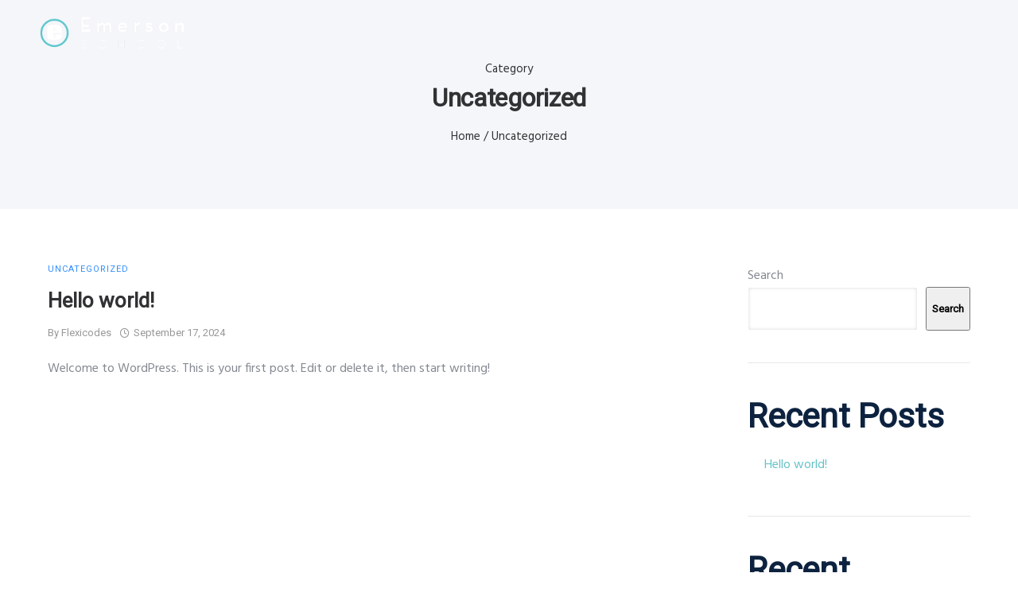

--- FILE ---
content_type: text/html; charset=UTF-8
request_url: https://emerson.school/category/uncategorized/
body_size: 13757
content:
<!doctype html>
<html class="no-js" lang="en-US">
<head>
	<meta charset="utf-8">
	<meta http-equiv="X-UA-Compatible" content="IE=edge,chrome=1" >
	<meta name="viewport" content="user-scalable=no, width=device-width, initial-scale=1, maximum-scale=1" />
    <meta name="apple-mobile-web-app-capable" content="yes" />
	<title>Uncategorized &#8211; Emerson School</title>
<meta name='robots' content='max-image-preview:large' />
<link rel='dns-prefetch' href='//fonts.googleapis.com' />
<link rel="alternate" type="application/rss+xml" title="Emerson School &raquo; Feed" href="https://emerson.school/feed/" />
<link rel="alternate" type="application/rss+xml" title="Emerson School &raquo; Comments Feed" href="https://emerson.school/comments/feed/" />
<link rel="alternate" type="application/rss+xml" title="Emerson School &raquo; Uncategorized Category Feed" href="https://emerson.school/category/uncategorized/feed/" />
<style id='wp-img-auto-sizes-contain-inline-css' type='text/css'>
img:is([sizes=auto i],[sizes^="auto," i]){contain-intrinsic-size:3000px 1500px}
/*# sourceURL=wp-img-auto-sizes-contain-inline-css */
</style>
<style id='wp-emoji-styles-inline-css' type='text/css'>

	img.wp-smiley, img.emoji {
		display: inline !important;
		border: none !important;
		box-shadow: none !important;
		height: 1em !important;
		width: 1em !important;
		margin: 0 0.07em !important;
		vertical-align: -0.1em !important;
		background: none !important;
		padding: 0 !important;
	}
/*# sourceURL=wp-emoji-styles-inline-css */
</style>
<link rel='stylesheet' id='gdprmagnificpopup-css' href='https://emerson.school/wp-content/plugins/be-gdpr/public/css/magnific-popup.css?ver=1.1.6' type='text/css' media='all' />
<link rel='stylesheet' id='be-gdpr-css' href='https://emerson.school/wp-content/plugins/be-gdpr/public/css/be-gdpr-public.css?ver=1.1.6' type='text/css' media='all' />
<link rel='stylesheet' id='be-grid-portfolio-css' href='https://emerson.school/wp-content/plugins/be-grid/css/be-grid.min.css?ver=1.2.9' type='text/css' media='all' />
<link rel='stylesheet' id='tatsu-main-css' href='https://emerson.school/wp-content/plugins/tatsu/public/css/tatsu.min.css?ver=3.5.3' type='text/css' media='all' />
<link rel='stylesheet' id='exponent-modules-css' href='https://emerson.school/wp-content/plugins/exponent-modules/public/css/exponent-modules.min.css?ver=2.1.7' type='text/css' media='all' />
<link rel='stylesheet' id='typehub-css' href='https://emerson.school/wp-content/plugins/tatsu/includes/typehub/public/css/typehub-public.css?ver=2.0.6' type='text/css' media='all' />
<link rel='stylesheet' id='typehub-google-fonts-css' href='//fonts.googleapis.com/css?family=Hind%3A400%7CRoboto%3A400&#038;ver=1.0' type='text/css' media='all' />
<link rel='stylesheet' id='font_awesome_brands-css' href='https://emerson.school/wp-content/plugins/tatsu/includes/icons/font_awesome/brands.css?ver=6.9' type='text/css' media='all' />
<link rel='stylesheet' id='tatsu_icons-css' href='https://emerson.school/wp-content/plugins/tatsu/includes/icons/tatsu_icons/tatsu-icons.css?ver=6.9' type='text/css' media='all' />
<link rel='stylesheet' id='exponent-core-icons-css' href='https://emerson.school/wp-content/themes/exponent/fonts/icons.css?ver=1.3.0.5' type='text/css' media='all' />
<link rel='stylesheet' id='exponent-vendor-css' href='https://emerson.school/wp-content/themes/exponent/css/vendor/vendor.css?ver=1.3.0.5' type='text/css' media='all' />
<link rel='stylesheet' id='exponent-main-css-css' href='https://emerson.school/wp-content/themes/exponent/css/main.css?ver=1.3.0.5' type='text/css' media='all' />
<link rel='stylesheet' id='exponent-style-css-css' href='https://emerson.school/wp-content/themes/exponent/style.css?ver=1.3.0.5' type='text/css' media='all' />
<script type="text/javascript" src="https://emerson.school/wp-includes/js/jquery/jquery.min.js?ver=3.7.1" id="jquery-core-js"></script>
<script type="text/javascript" src="https://emerson.school/wp-includes/js/jquery/jquery-migrate.min.js?ver=3.4.1" id="jquery-migrate-js"></script>
<script type="text/javascript" id="be-gdpr-js-extra">
/* <![CDATA[ */
var beGdprConcerns = {"youtube":{"label":"Youtube","description":"Consent to display content from YouTube.","required":false},"vimeo":{"label":"Vimeo","description":"Consent to display content from Vimeo.","required":false},"gmaps":{"label":"Google Maps","description":"Consent to display content from Google Maps.","required":false},"spotify":{"label":"Spotify","description":"Consent to display content from Spotify.","required":false},"soundcloud":{"label":"Sound Cloud","description":"Consent to display content from Sound Cloud.","required":false}};
//# sourceURL=be-gdpr-js-extra
/* ]]> */
</script>
<script type="text/javascript" src="https://emerson.school/wp-content/plugins/be-gdpr/public/js/be-gdpr-public.js?ver=1.1.6" id="be-gdpr-js"></script>
<script type="text/javascript" src="https://emerson.school/wp-content/plugins/tatsu/includes/typehub/public/js/webfont.min.js?ver=6.9" id="webfontloader-js"></script>
<script type="text/javascript" id="webfontloader-js-after">
/* <![CDATA[ */
WebFont.load( { typekit: { id: '' }, })
//# sourceURL=webfontloader-js-after
/* ]]> */
</script>
<script type="text/javascript" src="https://emerson.school/wp-content/themes/exponent/js/vendor/modernizr.js?ver=6.9" id="modernizr-js"></script>
<link rel="https://api.w.org/" href="https://emerson.school/wp-json/" /><link rel="alternate" title="JSON" type="application/json" href="https://emerson.school/wp-json/wp/v2/categories/1" /><link rel="EditURI" type="application/rsd+xml" title="RSD" href="https://emerson.school/xmlrpc.php?rsd" />
<meta name="generator" content="WordPress 6.9" />
<style id="be-dynamic-css" type="text/css"> 
/****************************************************
Header Styles
*****************************************************/

.exponent-menu li a:hover,
.exponent-menu li.current-menu-item > a,
.exponent-mobile-menu li a:hover,
.exponent-mobile-menu li.current-menu-item > a,
.exponent-menu > ul > li:hover > a,
.exponent-menu .exponent-sub-menu > li:hover > a{
  color:  rgba(100,194,200,1);
}
.exponent-menu > ul > li:hover > .exponent-sub-menu-indicator svg polyline,
.exponent-menu .exponent-sub-menu > li:hover svg polyline {
  stroke : rgba(100,194,200,1);
}
/**
 * Common Styles
 */
blockquote {
  border-left: 4px solid rgba(100,194,200,1);
}
a {
  color : rgba(100,194,200,1);
}

.flickity-page-dots .dot.is-selected {
  background : rgba(100,194,200,1);
}

/**
 * Form Styles
 */ 

.exp-form-border {
  background-color : rgba(100,194,200,1);
}
.exp-form-border-with-underline .exp-form-field-active .exp-form-field-label {
   color : rgba(100,194,200,1); 
}

.exp-form-rounded input:not([type = "submit"]):focus,
.exp-form-rounded textarea:focus,
.exp-form-rounded select:focus {
   border-color : rgba(100,194,200,1);
}
.exp-form-pill input:not([type = "submit"]):focus,
.exp-form-pill textarea:focus,
.exp-form-pill select:focus {
  border-color : rgba(100,194,200,1);
}


.exp-form-pill input:not([type = "submit"]),
.exp-form-pill textarea,
.exp-form-pill select,
.exp-form-rounded input,
.exp-form-rounded textarea,
.exp-form-rounded select {
    background-color : #f8f8f8;
}

input[ type = "submit" ] {
  color : #ffffff;
  background : rgba(100,194,200,1);
}

/**
 * Posts Styles
 */


.exp-post-categories-normal a:hover,
.exp-post-title a:hover,
.exp-post-author .exp-post-author-name:hover {
    color : rgba(100,194,200,1);
}

.pages_list a {
  background: rgba(12,34,63,1);
  color: #ffffff;
}

.pages_list a:hover {
  background: rgba(100,194,200,1);
  color: #ffffff;
}

.exp-categories-post-count {
  color : rgba(100,194,200,1);
}

.exp-archive-post-count {
  color : rgba(100,194,200,1);
}

.widget_calendar tbody a {
  color : rgba(100,194,200,1);
}

.exp-read-more.exp-read-more-underlined::after {
  background : rgba(100,194,200,1);
}

.exp-posts-nav {
   padding-top : 20px;
   padding-bottom : 20px;
}

.exp-home-grid-icon {
  color : rgba(12,34,63,1);
}

.exp-read-more-underlined {
  color : rgba(12,34,63,1);
}
.exp-read-more-underlined::before {
  color : rgba(12,34,63,1);
}
.exp-read-more-underlined:hover {
  color : rgba(100,194,200,1);
}
.exp-read-more-underlined:hover::after {
  color : rgba(100,194,200,1);
}

/**
 * anchor styles
 */

  .menu-item.current-menu-item > a {
    color : rgba(100,194,200,1);
  }

 .exp-breadcrumbs a:hover,
 .widget a:hover {
   color : rgba(100,194,200,1);
 }
 .widget .tag-cloud-link:hover {
   background : rgba(100,194,200,1);
 }

.exp-post-single-footer-author {
   background : #ffffff;
}

.exp-pagination .page-numbers:not(.current):hover {
  background : #f8f8f8;
}

.exp-post-single-footer-tags .exp-term:hover,
.exp-pagination .current {
  color : #ffffff;
  background : rgba(100,194,200,1);
}
.exp-pagination .current {
  border-color:  rgba(100,194,200,1);
  box-shadow : 0 7px 14px -6px rgba(100,194,200,1);
}
.exp-pagination a:hover {
  color : rgba(100,194,200,1);
}

/**
 * Comments
 */
#cancel-comment-reply-link:hover,
.exp-comment-reply:hover {
  color : rgba(100,194,200,1);
}

/**
 * Widgets
 */
.exp-archive-post-count,
.exp-categories-post-count {
  background : #f8f8f8;
}
.exp-archive-widget-link:hover a {
  color : rgba(100,194,200,1)}
.exp-archive-widget-link:hover .exp-archive-post-count {
  background : rgba(100,194,200,1);
  color : #ffffff;
}
.exp-categories-widget-link:hover > a {
  color : rgba(100,194,200,1);
}
.exp-categories-widget-link:hover > .exp-categories-post-count {
  color : #ffffff;
  background : rgba(100,194,200,1);
}
.widget_calendar tbody a {
  background : #f8f8f8;
}
#wp-calendar caption {
  color: rgba(12,34,63,1);
}
.widget_calendar tbody a:hover {
  color : #ffffff;
  background : rgba(100,194,200,1);
}
.tagcloud .tag-cloud-link {
  background : #f8f8f8;
}
.tagcloud .tag-cloud-link:hover {
  color : #ffffff;
  background : rgba(100,194,200,1);
}

/**
 * Accordion Module
 */
.accordion-head:hover {
    color: rgba(100,194,200,1);
}

/** Loader color */
.exp-subscribe-loader-inner {
  border-color : #f8f8f8;
  border-left-color : rgba(100,194,200,1);
}

#be-themes-page-loader .style-spin{
    border: 7px solid rgba(100,194,200,0.3);
    border-top-color: rgba(100,194,200,1);
}

#be-themes-page-loader .style-ring div{
	border: 6px solid rgba(100,194,200,0.6);
	border-color:rgba(100,194,200,0.6) transparent transparent transparent;
}

#be-themes-page-loader .style-ellipsis div {
	background:rgba(100,194,200,1);
}

#be-themes-page-loader .style-ripple div {
	border: 4px solid rgba(100,194,200,1);
}

/**
 * Back to Top
 */
#be-themes-back-to-top {
   background : rgba(100,194,200,1);
   color : #ffffff;
}

/**
 * Backgrounds
 */

  body {
      background : rgba(255, 255, 255, 1)  }

/**
 * Entry Header
 */
  .exp-entry-header {
    background : #F5F6FA;
    color : #313233;
    padding-top : 80px;
    padding-bottom : 80px;
  }
  .exp-entry-header .exp-post-entry-title {
    color : #313233;
  }

  .exp-breadcrumbs {
    color : 1;
  }


/**
 * Search Form
 */
.search:focus ~ .exp-searchform-icon,
.exp-form-field-active .exp-searchform-icon {
    color : rgba(100,194,200,1);
}

/**
 * Woocommerce
 */

.woocommerce-orders-table a:hover {
  color : rgba(100,194,200,1);
}

.woocommerce-table--order-downloads td a:hover {
  color : rgba(100,194,200,1);
}

.exp-quick-view {
  background : rgba(100,194,200,1);
  color : #ffffff;
}

.exp-wc-price-cart-wrap .exp-add-to-cart {
  color : rgba(100,194,200,1);
}

.exp-wc-meta-value a:hover {
  color : rgba(100,194,200,1);
}

.single_add_to_cart_button {
  color : #ffffff;
  background : rgba(100,194,200,1);
}
.single_add_to_cart_button:hover {
  color : rgba(100,194,200,1);
  background : #ffffff;
  border : 1px solid rgba(100,194,200,1);
}

.wc-tabs .active {
  color : rgba(100,194,200,1);
  border-bottom : 2px solid rgba(100,194,200,1);
}

.exp-product-categories a:hover {
  color : rgba(100,194,200,1);
}

.products .exp-product-title a:hover {
  color : rgba(100,194,200,1);
}

.exp-add-to-wishlist-icon:hover,
.exp-already-in-wishlist {
  color : rgba(100,194,200,1);
}
.products .exp-already-in-wishlist-icon {
  color : rgba(100,194,200,1);
}
.exp-wc-product-info-inner .exp-add-to-wishlist:hover { 
  color : rgba(100,194,200,1);
}

.exp-wc-add-to-cart-icon:hover {
  color : rgba(100,194,200,1);
}

.exp-wc-quickview .product_title:hover {
  color : rgba(100,194,200,1);
}

.woocommerce-mini-cart__buttons a {
   color : #ffffff;
   background : rgba(100,194,200,1);
}
.woocommerce-mini-cart__buttons a:hover {
  color : rgba(100,194,200,1);
  background  : #ffffff;
  border-color : rgba(100,194,200,1);
}

.woocommerce-mini-cart__buttons .checkout {
  color : rgba(100,194,200,1);
  background  : #ffffff;
}
.woocommerce-mini-cart__buttons .checkout:hover {
  color : #ffffff;
  background : rgba(100,194,200,1);
}

.exp-wc-cart-product-title:hover {
  color : rgba(100,194,200,1);
}

.grouped_form a:hover {
  color : rgba(100,194,200,1);
}

.product-categories .cat-item a:hover {
    color: rgba(100,194,200,1);
}
.product-categories .cat-item a:hover + .count > .exp-categories-post-count {
    background: rgba(100,194,200,1);
    color : #ffffff;
}

.widget .price_slider {
  background : #f8f8f8;
}

.ui-slider-handle,
.ui-slider-range {
  border-color : rgba(100,194,200,1);
}

.price_slider_amount button {
  background : rgba(100,194,200,1);
}

.woocommerce-widget-layered-nav-list__item .count {
  color : rgba(100,194,200,1);
}
.woocommerce-widget-layered-nav-list__item .count {
  background : #f8f8f8;
}
.woocommerce-widget-layered-nav-list__item > a:hover {
  color : rgba(100,194,200,1);
}
.woocommerce-widget-layered-nav-list__item > a:hover + .count {
  background : rgba(100,194,200,1);
  color : #ffffff;
}

.widget_layered_nav_filters .chosen {
  color : #ffffff;
  background  : rgba(100,194,200,1);
}

.woocommerce-cart-form__contents .product-name a:hover,
.wishlist_table .product-name a:hover {
  color : rgba(100,194,200,1);
}

.coupon button {
  color : #ffffff;
  background : rgba(100,194,200,1);
}

button[name = "calc_shipping"] {
  color : #ffffff;
  background : rgba(100,194,200,1);
}

.cart_totals .checkout-button {
  color : #ffffff;
  background : rgba(100,194,200,1);
}

.woocommerce-form-coupon button[name = "apply_coupon"] {
  color : #ffffff;
  background : rgba(100,194,200,1);
}

.woocommerce-shipping-fields input:focus,
.woocommerce-billing-fields input:focus,
.woocommerce-form-login input:focus,
.woocommerce-form-register input:focus,
.woocommerce-form-coupon input:focus,
.woocommerce-address-fields input:focus, 
.woocommerce-EditAccountForm input:focus {
  border-color : rgba(100,194,200,1);
}

.woocommerce-additional-fields textarea:focus {
  border-color : rgba(100,194,200,1); 
}

button[name = "woocommerce_checkout_place_order"] {
  color : #ffffff;
  background : rgba(100,194,200,1);
}

.woocommerce-table--order-details .product-name a:hover {
    color : rgba(100,194,200,1);
}

.woocommerce-MyAccount-navigation-link:hover {
  color : rgba(100,194,200,1);
}

.woocommerce-orders-table .woocommerce-orders-table__cell-order-number a {
  color : rgba(100,194,200,1);
}

.woocommerce-account .woocommerce-Address-title a {
  color : rgba(100,194,200,1);
}

.woocommerce-review__verified.verified {
    background : #f8f8f8;
}

.woocommerce-form-login button[name="login"],
.woocommerce-form-register button[name="register"] {
  color : #ffffff;
  background : rgba(100,194,200,1);
}

.woocommerce-address-fields button[name = "save_address"],
.woocommerce-EditAccountForm button[name = "save_account_details"] {
  color : #ffffff;
  background : rgba(100,194,200,1);
}

.woocommerce-form-coupon-toggle .showcoupon,
.woocommerce-form-login-toggle .showlogin,
.lost_password a,
.exp-wc-product-share-icons .custom-share-button,
.yith-wcwl-share a {
  color : rgba(12,34,63,1);
}

.exponent-cart-count {
  background : rgba(100,194,200,1);
  color : #ffffff;
}

/**
 * Portfolio details btn
 */
.be-portfolio-details .mediumbtn {
  background: rgba(100,194,200,1);
  color:#ffffff;
}

.home-grid-icon:hover span {
  background : rgba(100,194,200,1);
} </style><style rel="stylesheet" id="typehub-output">h1,.h1{font-family:"Proxima Nova",-apple-system,BlinkMacSystemFont,'Segoe UI',Roboto,Oxygen-Sans,Ubuntu,Cantarell,'Helvetica Neue',sans-serif;font-weight:700;font-style:normal;font-size:80px;text-transform:none;letter-spacing:-0.005em;line-height:92px;color:rgba(12,34,63,1)}h2,.h2{font-family:"Proxima Nova",-apple-system,BlinkMacSystemFont,'Segoe UI',Roboto,Oxygen-Sans,Ubuntu,Cantarell,'Helvetica Neue',sans-serif;font-weight:700;font-style:normal;font-size:42px;text-transform:none;letter-spacing:-0.005em;line-height:54px;color:rgba(12,34,63,1)}h3,.h3{font-family:"Proxima Nova",-apple-system,BlinkMacSystemFont,'Segoe UI',Roboto,Oxygen-Sans,Ubuntu,Cantarell,'Helvetica Neue',sans-serif;font-weight:700;font-style:normal;font-size:34px;text-transform:none;letter-spacing:-0.003em;line-height:46px;color:rgba(100,194,200,1)}h4,.h4{font-family:"Proxima Nova",-apple-system,BlinkMacSystemFont,'Segoe UI',Roboto,Oxygen-Sans,Ubuntu,Cantarell,'Helvetica Neue',sans-serif;font-weight:700;font-style:normal;font-size:26px;text-transform:none;letter-spacing:0;line-height:33px;color:rgba(100,194,200,1)}h5,.exp-wc-cart-collaterals-inner .cart_totals h2,.woocommerce-billing-fields h3,.exp-wc-cart-title,#ship-to-different-address,.woocommerce-customer-details .woocommerce-column__title,.woocommerce-account.woocommerce-edit-address h3,#order_review_heading,.exp-posts-nav-post-title,.h5{font-family:"Proxima Nova",-apple-system,BlinkMacSystemFont,'Segoe UI',Roboto,Oxygen-Sans,Ubuntu,Cantarell,'Helvetica Neue',sans-serif;font-weight:600;font-style:normal;font-size:18px;text-transform:none;letter-spacing:-0.01em;line-height:24px;color:rgba(49,50,51,1)}h6,.testimonial-author-role.h6-font,.menu-card-title,.menu-card-item-price,.slider-counts,.woocommerce-mini-cart__total strong,.variations .label,.exp-wc-meta-label,.exp-wc-shop-attribute-label,.cart_totals h2,.woocommerce-orders-table th,.upsells>h2,.related>h2,.woocommerce-table--order-details thead th,.woocommerce-orders-table a,.wc_payment_method label,.woocommerce-checkout-review-order thead th,.wishlist_table th,.exp-wc-product-share-label,.yith-wcwl-share-title,.woocommerce-Reviews #reply-title,.woocommerce-checkout-review-order tfoot .woocommerce-Price-amount,.stock,.woocommerce-table--order-details tfoot .woocommerce-Price-amount,.woocommerce-Address-title a,.wc-tabs,.exp-wc-review-author,a.bbp-forum-title,#bbpress-forums fieldset.bbp-form label,.bbp-topic-title a.bbp-topic-permalink,#bbpress-forums ul.forum-titles li,#bbpress-forums ul.bbp-replies li.bbp-header,.h6{font-family:"Roboto",-apple-system,BlinkMacSystemFont,'Segoe UI',Roboto,Oxygen-Sans,Ubuntu,Cantarell,'Helvetica Neue',sans-serif;font-weight:400;font-style:normal;font-size:15px;text-transform:none;letter-spacing:0;line-height:23px;color:rgba(255,255,255,1)}body,.special-heading-wrap .caption-wrap .body-font,.body{font-family:"Hind",-apple-system,BlinkMacSystemFont,'Segoe UI',Roboto,Oxygen-Sans,Ubuntu,Cantarell,'Helvetica Neue',sans-serif;font-weight:400;font-style:normal;font-size:15px;text-transform:none;letter-spacing:0;line-height:21px;color:rgba(12,34,63,1)}.exp-countdown-wrap .countdown-amount{font-family:"Proxima Nova",-apple-system,BlinkMacSystemFont,'Segoe UI',Roboto,Oxygen-Sans,Ubuntu,Cantarell,'Helvetica Neue',sans-serif;font-size:50px;line-height:1.3em;letter-spacing:0;font-weight:600;font-style:normal}.exp-countdown-wrap .countdown-period{font-family:"Hind",-apple-system,BlinkMacSystemFont,'Segoe UI',Roboto,Oxygen-Sans,Ubuntu,Cantarell,'Helvetica Neue',sans-serif;font-size:16px;line-height:1.2em;letter-spacing:0;font-weight:400;font-style:normal;text-transform:none}.widget_recent_comments a,.widget_rss .rsswidget,.widget_rss cite,.cart_totals th,.woocommerce-checkout-review-order-table tfoot th,.woocommerce-table--order-details tfoot th,.exp-recent-posts-widget-post-title,.widget_recent_entries a,.h7{font-family:"Proxima Nova",-apple-system,BlinkMacSystemFont,'Segoe UI',Roboto,Oxygen-Sans,Ubuntu,Cantarell,'Helvetica Neue',sans-serif;font-weight:600;font-style:normal;font-size:15px;text-transform:none;letter-spacing:-0.02em;line-height:22px;color:rgba(62,66,73,1)}.h8{font-family:"Proxima Nova",-apple-system,BlinkMacSystemFont,'Segoe UI',Roboto,Oxygen-Sans,Ubuntu,Cantarell,'Helvetica Neue',sans-serif;font-weight:600;font-style:normal;font-size:13px;text-transform:none;letter-spacing:0;line-height:18px;color:rgba(132,137,145,1)}.exp-posts-nav-post-location,.exp-read-more-underlined,.pages_list a,.h9{font-family:"Proxima Nova",-apple-system,BlinkMacSystemFont,'Segoe UI',Roboto,Oxygen-Sans,Ubuntu,Cantarell,'Helvetica Neue',sans-serif;font-weight:600;font-style:normal;font-size:13px;text-transform:uppercase;letter-spacing:1px;line-height:14px;color:rgba(132,137,145,1)}.body_1{font-family:"Hind",-apple-system,BlinkMacSystemFont,'Segoe UI',Roboto,Oxygen-Sans,Ubuntu,Cantarell,'Helvetica Neue',sans-serif;font-weight:400;font-style:normal;font-size:15px;text-transform:none;letter-spacing:0;line-height:25px;color:rgba(132,137,145,1)}.body_2{font-family:"Proxima Nova",-apple-system,BlinkMacSystemFont,'Segoe UI',Roboto,Oxygen-Sans,Ubuntu,Cantarell,'Helvetica Neue',sans-serif;font-weight:400;font-style:normal;font-size:26px;text-transform:none;letter-spacing:0;line-height:38px;color:rgba(132,137,145,1)}blockquote,.quote{font-family:"Proxima Nova",-apple-system,BlinkMacSystemFont,'Segoe UI',Roboto,Oxygen-Sans,Ubuntu,Cantarell,'Helvetica Neue',sans-serif;font-weight:400;font-style:normal;font-size:20px;text-transform:none;letter-spacing:0;line-height:34px;color:rgba(49,50,51,1)}.exp-post-entry-title{font-family:"Proxima Nova",-apple-system,BlinkMacSystemFont,'Segoe UI',Roboto,Oxygen-Sans,Ubuntu,Cantarell,'Helvetica Neue',sans-serif;font-weight:600;font-style:normal;font-size:32px;text-transform:none;letter-spacing:-0.01em;line-height:46px;color:#343638}.exp-posts-nav-post-title{font-size:18px;line-height:28px;font-family:"Proxima Nova",-apple-system,BlinkMacSystemFont,'Segoe UI',Roboto,Oxygen-Sans,Ubuntu,Cantarell,'Helvetica Neue',sans-serif;font-weight:600;font-style:normal;text-transform:none;letter-spacing:0;color:#313233}.tatsu-button,input[type = "submit"],button[type="submit"],.cart_totals a.checkout-button{font-family:"Proxima Nova",-apple-system,BlinkMacSystemFont,'Segoe UI',Roboto,Oxygen-Sans,Ubuntu,Cantarell,'Helvetica Neue',sans-serif;font-weight:600;font-style:normal}.smallbtn,.exp-success-message__content a{font-size:12px;line-height:12px;letter-spacing:1px;text-transform:uppercase}.mediumbtn,input[type = "submit"],div.wpforms-container-full .wpforms-form .wpforms-submit-container button[type=submit],.woocommerce-mini-cart__buttons a,.woocommerce-address-fields button[name = "save_address"],.woocommerce-EditAccountForm button[name = "save_account_details"],.exp-quick-view,.single_add_to_cart_button,.coupon button,button[name = "calc_shipping"],.woocommerce-form-coupon button[name = "apply_coupon"],.woocommerce-form-login button[name="login"],.woocommerce-form-register button[name="register"]{font-size:12px;line-height:12px;letter-spacing:1px;text-transform:uppercase}.largebtn,.cart_totals .checkout-button,button[name = "woocommerce_checkout_place_order"]{font-size:13px;line-height:13px;letter-spacing:1px;text-transform:uppercase}.x-largebtn{font-size:14px;line-height:14px;letter-spacing:1px;text-transform:uppercase}.tatsu-button-wrap.blockbtn .tatsu-button,.tatsu-button.blockbtn{font-size:14px;line-height:14px;letter-spacing:1px;text-transform:uppercase}.tatsu-animated-link-inner{font-family:"Proxima Nova",-apple-system,BlinkMacSystemFont,'Segoe UI',Roboto,Oxygen-Sans,Ubuntu,Cantarell,'Helvetica Neue',sans-serif;font-size:16px;line-height:16px;color:#343638;letter-spacing:0;font-weight:600;font-style:normal;text-transform:none}.exp-form input:not([type = "submit"]),.exp-form textarea,.exp-form select,input,select,textarea,.select2-container--default .select2-selection--single .select2-selection__rendered,.select2-container--default .select2-selection--single .select2-selection__rendered{font-family:"Proxima Nova",-apple-system,BlinkMacSystemFont,'Segoe UI',Roboto,Oxygen-Sans,Ubuntu,Cantarell,'Helvetica Neue',sans-serif;color:#222;font-size:14px;font-weight:400;font-style:normal;letter-spacing:0;line-height:1.7em;text-transform:none}.exp-form label,.exp-form ::-webkit-input-placeholder,.exp-searchform-icon{font-family:"Proxima Nova",-apple-system,BlinkMacSystemFont,'Segoe UI',Roboto,Oxygen-Sans,Ubuntu,Cantarell,'Helvetica Neue',sans-serif;color:rgba(34,34,34,0.31);font-size:14px;font-weight:400;font-style:normal;letter-spacing:0;line-height:1.7em;text-transform:none}.exp-posts-loop .exp-post-title{font-family:"Proxima Nova",-apple-system,BlinkMacSystemFont,'Segoe UI',Roboto,Oxygen-Sans,Ubuntu,Cantarell,'Helvetica Neue',sans-serif;font-size:26px;font-weight:600;font-style:normal;line-height:38px;color:rgba(49,50,51,1);letter-spacing:0;text-transform:none}.be-grid .exp-post-title{font-family:"Proxima Nova",-apple-system,BlinkMacSystemFont,'Segoe UI',Roboto,Oxygen-Sans,Ubuntu,Cantarell,'Helvetica Neue',sans-serif;font-size:20px;font-weight:600;font-style:normal;line-height:30px;color:rgba(49,50,51,1);letter-spacing:0;text-transform:none}.exp-posts-loop .exp-post-content{font-family:"Hind",-apple-system,BlinkMacSystemFont,'Segoe UI',Roboto,Oxygen-Sans,Ubuntu,Cantarell,'Helvetica Neue',sans-serif;font-size:16px;line-height:28px;color:rgba(132,137,145,1);letter-spacing:0;font-weight:400;font-style:normal;text-transform:none}.exp-posts-loop .exp-post-categories,.exp-posts-loop.exp-posts-loop-style3 .exp-post-categories-labeled,.exp-posts-loop.exp-posts-loop-style7 .exp-post-categories-labeled{font-family:"Proxima Nova",-apple-system,BlinkMacSystemFont,'Segoe UI',Roboto,Oxygen-Sans,Ubuntu,Cantarell,'Helvetica Neue',sans-serif;font-size:11px;line-height:1em;text-transform:uppercase;color:rgba(51,143,250,1);letter-spacing:1px;font-weight:500;font-style:normal}.exp-posts-loop .exp-post-author{font-family:"Proxima Nova",-apple-system,BlinkMacSystemFont,'Segoe UI',Roboto,Oxygen-Sans,Ubuntu,Cantarell,'Helvetica Neue',sans-serif;font-size:13px;line-height:1em;color:rgba(49,50,51,0.5);letter-spacing:0;font-weight:500;font-style:normal;text-transform:capitalize}.exp-posts-loop .exp-post-date,.exp-posts-loop .exp-post-date-with-icon{font-family:"Proxima Nova",-apple-system,BlinkMacSystemFont,'Segoe UI',Roboto,Oxygen-Sans,Ubuntu,Cantarell,'Helvetica Neue',sans-serif;font-size:13px;line-height:1;color:rgba(49,50,51,0.5);letter-spacing:0;font-weight:500;font-style:normal;text-transform:none}.exp-recent-posts .exp-post-title{font-family:"Proxima Nova",-apple-system,BlinkMacSystemFont,'Segoe UI',Roboto,Oxygen-Sans,Ubuntu,Cantarell,'Helvetica Neue',sans-serif;font-size:22px;font-weight:600;font-style:normal;line-height:32px;color:rgba(62,66,73,1);letter-spacing:0;text-transform:none}.exp-featured-posts .exp-post-title{font-family:"Proxima Nova",-apple-system,BlinkMacSystemFont,'Segoe UI',Roboto,Oxygen-Sans,Ubuntu,Cantarell,'Helvetica Neue',sans-serif;font-size:35px;font-weight:600;font-style:normal;line-height:47px;color:rgba(49,50,51,1);letter-spacing:0;text-transform:none}.exp-related-posts .exp-post-title{font-family:"Proxima Nova",-apple-system,BlinkMacSystemFont,'Segoe UI',Roboto,Oxygen-Sans,Ubuntu,Cantarell,'Helvetica Neue',sans-serif;font-size:24px;font-weight:600;font-style:normal;line-height:35px;color:rgba(49,50,51,1);letter-spacing:0;text-transform:none}.exp-post-single-header .exp-post-title,.exp-category-header-title{font-family:"Proxima Nova",-apple-system,BlinkMacSystemFont,'Segoe UI',Roboto,Oxygen-Sans,Ubuntu,Cantarell,'Helvetica Neue',sans-serif;font-size:42px;font-weight:600;font-style:normal;line-height:52px;color:rgba(49,50,51,1);letter-spacing:-0.01em;text-transform:none}.exp-post-single-content{font-family:"Hind",-apple-system,BlinkMacSystemFont,'Segoe UI',Roboto,Oxygen-Sans,Ubuntu,Cantarell,'Helvetica Neue',sans-serif;font-size:17px;line-height:30px;color:rgba(132,137,145,1);letter-spacing:0;font-weight:400;font-style:normal;text-transform:none}.exp-post-single-header .exp-post-categories{font-family:"Proxima Nova",-apple-system,BlinkMacSystemFont,'Segoe UI',Roboto,Oxygen-Sans,Ubuntu,Cantarell,'Helvetica Neue',sans-serif;font-size:12px;line-height:1;color:rgba(49,50,51,0.5);text-transform:uppercase;letter-spacing:1px;font-weight:500;font-style:normal}.exp-post-single-header .exp-post-author{font-family:"Proxima Nova",-apple-system,BlinkMacSystemFont,'Segoe UI',Roboto,Oxygen-Sans,Ubuntu,Cantarell,'Helvetica Neue',sans-serif;font-size:14px;line-height:1;color:rgba(49,50,51,0.5);letter-spacing:0;font-weight:500;font-style:normal;text-transform:capitalize}.exp-post-single-header .exp-post-date,.exp-post-single-header .exp-post-date-with-icon{font-family:"Proxima Nova",-apple-system,BlinkMacSystemFont,'Segoe UI',Roboto,Oxygen-Sans,Ubuntu,Cantarell,'Helvetica Neue',sans-serif;font-size:14px;line-height:1;color:rgba(49,50,51,0.5);letter-spacing:0;font-weight:500;font-style:normal;text-transform:none}.exp-post-single-footer-author-name{font-family:"Proxima Nova",-apple-system,BlinkMacSystemFont,'Segoe UI',Roboto,Oxygen-Sans,Ubuntu,Cantarell,'Helvetica Neue',sans-serif;font-size:18px;line-height:25px;color:rgba(49,50,51,1);letter-spacing:0;font-weight:600;font-style:normal;text-transform:none}.exp-post-single-footer-author-description{font-family:"Hind",-apple-system,BlinkMacSystemFont,'Segoe UI',Roboto,Oxygen-Sans,Ubuntu,Cantarell,'Helvetica Neue',sans-serif;font-size:16px;line-height:26px;color:rgba(132,137,145,1);letter-spacing:0;font-weight:400;font-style:normal;text-transform:none}.exp-sidebar h6{font-family:"Proxima Nova",-apple-system,BlinkMacSystemFont,'Segoe UI',Roboto,Oxygen-Sans,Ubuntu,Cantarell,'Helvetica Neue',sans-serif;font-size:18px;font-weight:600;font-style:normal;line-height:30px;text-transform:none;color:rgba(49,50,51,1);letter-spacing:-0.01em}.exp-sidebar{font-family:"Hind",-apple-system,BlinkMacSystemFont,'Segoe UI',Roboto,Oxygen-Sans,Ubuntu,Cantarell,'Helvetica Neue',sans-serif;font-size:16px;font-weight:400;font-style:normal;line-height:28px;text-transform:none;color:rgba(132,137,145,1);letter-spacing:0}.products .exp-product-title,.grouped_form a,.woocommerce-cart-form__contents .product-name a,.wishlist_table .product-name a,.woocommerce-checkout-review-order td.product-name,.woocommerce-table--order-details td.product-name,.exp-wc-cart-product-title{font-family:"Proxima Nova",-apple-system,BlinkMacSystemFont,'Segoe UI',Roboto,Oxygen-Sans,Ubuntu,Cantarell,'Helvetica Neue',sans-serif;font-size:18px;font-weight:600;font-style:normal;line-height:30px;text-transform:none;color:rgba(49,50,51,1);letter-spacing:0}.products .exp-wc-loop-price,.woocommerce-mini-cart__total .woocommerce-Price-amount,.grouped_form .woocommerce-Price-amount,.woocommerce-table--order-details td.woocommerce-table__product-total,.woocommerce-cart-form__contents .product-subtotal,.woocommerce-checkout-review-order td.product-total{font-family:"Proxima Nova",-apple-system,BlinkMacSystemFont,'Segoe UI',Roboto,Oxygen-Sans,Ubuntu,Cantarell,'Helvetica Neue',sans-serif;font-size:16px;font-weight:500;font-style:normal;line-height:18px;text-transform:none;color:rgba(49,50,51,1);letter-spacing:0}.products .exp-wc-loop-price del,.grouped_form del .woocommerce-Price-amount{font-size:16px;font-weight:400;font-style:normal;line-height:16px;text-transform:none;color:#88898D;letter-spacing:0}.products .exp-product-categories{font-family:"Proxima Nova",-apple-system,BlinkMacSystemFont,'Segoe UI',Roboto,Oxygen-Sans,Ubuntu,Cantarell,'Helvetica Neue',sans-serif;font-size:11px;font-weight:600;font-style:normal;line-height:15px;text-transform:uppercase;color:#7e7e7e;letter-spacing:1px}.products .exp-wc-price-cart-wrap .exp-add-to-cart{font-family:"Proxima Nova",-apple-system,BlinkMacSystemFont,'Segoe UI',Roboto,Oxygen-Sans,Ubuntu,Cantarell,'Helvetica Neue',sans-serif;font-size:14px;line-height:14px;letter-spacing:0;font-weight:400;font-style:normal}.products .onsale{font-family:"Proxima Nova",-apple-system,BlinkMacSystemFont,'Segoe UI',Roboto,Oxygen-Sans,Ubuntu,Cantarell,'Helvetica Neue',sans-serif;font-size:10px;font-weight:400;font-style:normal;text-transform:uppercase;letter-spacing:0}.product_title{font-family:"Proxima Nova",-apple-system,BlinkMacSystemFont,'Segoe UI',Roboto,Oxygen-Sans,Ubuntu,Cantarell,'Helvetica Neue',sans-serif;font-size:35px;font-weight:600;font-style:normal;line-height:48px;text-transform:none;color:#313233;letter-spacing:0}.exp-wc-single-price,.woocommerce-variation-price{font-family:"Proxima Nova",-apple-system,BlinkMacSystemFont,'Segoe UI',Roboto,Oxygen-Sans,Ubuntu,Cantarell,'Helvetica Neue',sans-serif;font-size:26px;font-weight:500;font-style:normal;line-height:35px;text-transform:none;color:#313233;letter-spacing:0}.exp-wc-single-price del{font-family:"Proxima Nova",-apple-system,BlinkMacSystemFont,'Segoe UI',Roboto,Oxygen-Sans,Ubuntu,Cantarell,'Helvetica Neue',sans-serif;font-size:22px;font-weight:500;font-style:normal;line-height:35px;text-transform:none;color:rgba(49,50,51,0.5);letter-spacing:0}.exp-wc-meta-value{font-family:"Proxima Nova",-apple-system,BlinkMacSystemFont,'Segoe UI',Roboto,Oxygen-Sans,Ubuntu,Cantarell,'Helvetica Neue',sans-serif;font-size:17px;font-weight:400;font-style:normal;line-height:1.7em;text-transform:none;color:rgba(132,137,145,1);letter-spacing:0}.thumb-title-wrap .thumb-title,.full-screen-portfolio-overlay-title{font-size:24px;line-height:32px;font-family:"Proxima Nova",-apple-system,BlinkMacSystemFont,'Segoe UI',Roboto,Oxygen-Sans,Ubuntu,Cantarell,'Helvetica Neue',sans-serif;font-weight:600;font-style:normal;text-transform:none;letter-spacing:-0.005em}.thumb-title-wrap .portfolio-item-cats{font-size:12px;line-height:12px;text-transform:uppercase;letter-spacing:1px}h6.gallery-side-heading{font-size:16px;line-height:24px;font-family:"Proxima Nova",-apple-system,BlinkMacSystemFont,'Segoe UI',Roboto,Oxygen-Sans,Ubuntu,Cantarell,'Helvetica Neue',sans-serif;font-weight:600;font-style:normal;text-transform:none;letter-spacing:0}.be-portfolio-details .gallery-side-heading-wrap p{font-size:16px;line-height:24px;font-family:"Hind",-apple-system,BlinkMacSystemFont,'Segoe UI',Roboto,Oxygen-Sans,Ubuntu,Cantarell,'Helvetica Neue',sans-serif;font-weight:400;font-style:normal;text-transform:none;letter-spacing:0}.be-portfolio-wrap .portfolio-filter_item{color:#222;font-size:12px;line-height:32px;font-family:"Proxima Nova",-apple-system,BlinkMacSystemFont,'Segoe UI',Roboto,Oxygen-Sans,Ubuntu,Cantarell,'Helvetica Neue',sans-serif;font-weight:600;font-style:normal;text-transform:uppercase;letter-spacing:1px}@media only screen and (max-width:1377px){}@media only screen and (min-width:768px) and (max-width:1024px){h1,.h1{font-size:40px;line-height:50px}}@media only screen and (max-width:767px){h1,.h1{font-size:36px;line-height:48px}h2,.h2{font-size:32px;line-height:44px}h3,.h3{font-size:30px;line-height:42px}h4,.h4{font-size:24px;line-height:36px}}</style><style rel="stylesheet" id="colorhub-output">.swatch-red, .swatch-red a{color:#f44336;}.swatch-pink, .swatch-pink a{color:#E91E63;}.swatch-purple, .swatch-purple a{color:#9C27B0;}.swatch-deep-purple, .swatch-deep-purple a{color:#673AB7;}.swatch-indigo, .swatch-indigo a{color:#3F51B5;}.swatch-blue, .swatch-blue a{color:#2196F3;}.swatch-light-blue, .swatch-light-blue a{color:#03A9F4;}.swatch-cyan, .swatch-cyan a{color:#00BCD4;}.swatch-teal, .swatch-teal a{color:#009688;}.swatch-green, .swatch-green a{color:#4CAF50;}.swatch-light-green, .swatch-light-green a{color:#8BC34A;}.swatch-lime, .swatch-lime a{color:#CDDC39;}.swatch-yellow, .swatch-yellow a{color:#FFEB3B;}.swatch-amber, .swatch-amber a{color:#FFC107;}.swatch-orange, .swatch-orange a{color:#FF9800;}.swatch-deep-orange, .swatch-deep-orange a{color:#FF5722;}.swatch-brown, .swatch-brown a{color:#795548;}.swatch-grey, .swatch-grey a{color:#9E9E9E;}.swatch-blue-grey, .swatch-blue-grey a{color:#607D8B;}.swatch-white, .swatch-white a{color:#ffffff;}.swatch-black, .swatch-black a{color:#000000;}.palette-0, .palette-0 a{color:rgba(100,194,200,1);}.palette-1, .palette-1 a{color:#ffffff;}.palette-2, .palette-2 a{color:rgba(12,34,63,1);}.palette-3, .palette-3 a{color:#848991;}.palette-4, .palette-4 a{color:#f8f8f8;}</style><style id="kirki-inline-styles"></style><style id='wp-block-heading-inline-css' type='text/css'>
h1:where(.wp-block-heading).has-background,h2:where(.wp-block-heading).has-background,h3:where(.wp-block-heading).has-background,h4:where(.wp-block-heading).has-background,h5:where(.wp-block-heading).has-background,h6:where(.wp-block-heading).has-background{padding:1.25em 2.375em}h1.has-text-align-left[style*=writing-mode]:where([style*=vertical-lr]),h1.has-text-align-right[style*=writing-mode]:where([style*=vertical-rl]),h2.has-text-align-left[style*=writing-mode]:where([style*=vertical-lr]),h2.has-text-align-right[style*=writing-mode]:where([style*=vertical-rl]),h3.has-text-align-left[style*=writing-mode]:where([style*=vertical-lr]),h3.has-text-align-right[style*=writing-mode]:where([style*=vertical-rl]),h4.has-text-align-left[style*=writing-mode]:where([style*=vertical-lr]),h4.has-text-align-right[style*=writing-mode]:where([style*=vertical-rl]),h5.has-text-align-left[style*=writing-mode]:where([style*=vertical-lr]),h5.has-text-align-right[style*=writing-mode]:where([style*=vertical-rl]),h6.has-text-align-left[style*=writing-mode]:where([style*=vertical-lr]),h6.has-text-align-right[style*=writing-mode]:where([style*=vertical-rl]){rotate:180deg}
/*# sourceURL=https://emerson.school/wp-includes/blocks/heading/style.min.css */
</style>
<style id='wp-block-latest-comments-inline-css' type='text/css'>
ol.wp-block-latest-comments{box-sizing:border-box;margin-left:0}:where(.wp-block-latest-comments:not([style*=line-height] .wp-block-latest-comments__comment)){line-height:1.1}:where(.wp-block-latest-comments:not([style*=line-height] .wp-block-latest-comments__comment-excerpt p)){line-height:1.8}.has-dates :where(.wp-block-latest-comments:not([style*=line-height])),.has-excerpts :where(.wp-block-latest-comments:not([style*=line-height])){line-height:1.5}.wp-block-latest-comments .wp-block-latest-comments{padding-left:0}.wp-block-latest-comments__comment{list-style:none;margin-bottom:1em}.has-avatars .wp-block-latest-comments__comment{list-style:none;min-height:2.25em}.has-avatars .wp-block-latest-comments__comment .wp-block-latest-comments__comment-excerpt,.has-avatars .wp-block-latest-comments__comment .wp-block-latest-comments__comment-meta{margin-left:3.25em}.wp-block-latest-comments__comment-excerpt p{font-size:.875em;margin:.36em 0 1.4em}.wp-block-latest-comments__comment-date{display:block;font-size:.75em}.wp-block-latest-comments .avatar,.wp-block-latest-comments__comment-avatar{border-radius:1.5em;display:block;float:left;height:2.5em;margin-right:.75em;width:2.5em}.wp-block-latest-comments[class*=-font-size] a,.wp-block-latest-comments[style*=font-size] a{font-size:inherit}
/*# sourceURL=https://emerson.school/wp-includes/blocks/latest-comments/style.min.css */
</style>
<style id='wp-block-latest-posts-inline-css' type='text/css'>
.wp-block-latest-posts{box-sizing:border-box}.wp-block-latest-posts.alignleft{margin-right:2em}.wp-block-latest-posts.alignright{margin-left:2em}.wp-block-latest-posts.wp-block-latest-posts__list{list-style:none}.wp-block-latest-posts.wp-block-latest-posts__list li{clear:both;overflow-wrap:break-word}.wp-block-latest-posts.is-grid{display:flex;flex-wrap:wrap}.wp-block-latest-posts.is-grid li{margin:0 1.25em 1.25em 0;width:100%}@media (min-width:600px){.wp-block-latest-posts.columns-2 li{width:calc(50% - .625em)}.wp-block-latest-posts.columns-2 li:nth-child(2n){margin-right:0}.wp-block-latest-posts.columns-3 li{width:calc(33.33333% - .83333em)}.wp-block-latest-posts.columns-3 li:nth-child(3n){margin-right:0}.wp-block-latest-posts.columns-4 li{width:calc(25% - .9375em)}.wp-block-latest-posts.columns-4 li:nth-child(4n){margin-right:0}.wp-block-latest-posts.columns-5 li{width:calc(20% - 1em)}.wp-block-latest-posts.columns-5 li:nth-child(5n){margin-right:0}.wp-block-latest-posts.columns-6 li{width:calc(16.66667% - 1.04167em)}.wp-block-latest-posts.columns-6 li:nth-child(6n){margin-right:0}}:root :where(.wp-block-latest-posts.is-grid){padding:0}:root :where(.wp-block-latest-posts.wp-block-latest-posts__list){padding-left:0}.wp-block-latest-posts__post-author,.wp-block-latest-posts__post-date{display:block;font-size:.8125em}.wp-block-latest-posts__post-excerpt,.wp-block-latest-posts__post-full-content{margin-bottom:1em;margin-top:.5em}.wp-block-latest-posts__featured-image a{display:inline-block}.wp-block-latest-posts__featured-image img{height:auto;max-width:100%;width:auto}.wp-block-latest-posts__featured-image.alignleft{float:left;margin-right:1em}.wp-block-latest-posts__featured-image.alignright{float:right;margin-left:1em}.wp-block-latest-posts__featured-image.aligncenter{margin-bottom:1em;text-align:center}
/*# sourceURL=https://emerson.school/wp-includes/blocks/latest-posts/style.min.css */
</style>
<style id='wp-block-search-inline-css' type='text/css'>
.wp-block-search__button{margin-left:10px;word-break:normal}.wp-block-search__button.has-icon{line-height:0}.wp-block-search__button svg{height:1.25em;min-height:24px;min-width:24px;width:1.25em;fill:currentColor;vertical-align:text-bottom}:where(.wp-block-search__button){border:1px solid #ccc;padding:6px 10px}.wp-block-search__inside-wrapper{display:flex;flex:auto;flex-wrap:nowrap;max-width:100%}.wp-block-search__label{width:100%}.wp-block-search.wp-block-search__button-only .wp-block-search__button{box-sizing:border-box;display:flex;flex-shrink:0;justify-content:center;margin-left:0;max-width:100%}.wp-block-search.wp-block-search__button-only .wp-block-search__inside-wrapper{min-width:0!important;transition-property:width}.wp-block-search.wp-block-search__button-only .wp-block-search__input{flex-basis:100%;transition-duration:.3s}.wp-block-search.wp-block-search__button-only.wp-block-search__searchfield-hidden,.wp-block-search.wp-block-search__button-only.wp-block-search__searchfield-hidden .wp-block-search__inside-wrapper{overflow:hidden}.wp-block-search.wp-block-search__button-only.wp-block-search__searchfield-hidden .wp-block-search__input{border-left-width:0!important;border-right-width:0!important;flex-basis:0;flex-grow:0;margin:0;min-width:0!important;padding-left:0!important;padding-right:0!important;width:0!important}:where(.wp-block-search__input){appearance:none;border:1px solid #949494;flex-grow:1;font-family:inherit;font-size:inherit;font-style:inherit;font-weight:inherit;letter-spacing:inherit;line-height:inherit;margin-left:0;margin-right:0;min-width:3rem;padding:8px;text-decoration:unset!important;text-transform:inherit}:where(.wp-block-search__button-inside .wp-block-search__inside-wrapper){background-color:#fff;border:1px solid #949494;box-sizing:border-box;padding:4px}:where(.wp-block-search__button-inside .wp-block-search__inside-wrapper) .wp-block-search__input{border:none;border-radius:0;padding:0 4px}:where(.wp-block-search__button-inside .wp-block-search__inside-wrapper) .wp-block-search__input:focus{outline:none}:where(.wp-block-search__button-inside .wp-block-search__inside-wrapper) :where(.wp-block-search__button){padding:4px 8px}.wp-block-search.aligncenter .wp-block-search__inside-wrapper{margin:auto}.wp-block[data-align=right] .wp-block-search.wp-block-search__button-only .wp-block-search__inside-wrapper{float:right}
/*# sourceURL=https://emerson.school/wp-includes/blocks/search/style.min.css */
</style>
<style id='wp-block-group-inline-css' type='text/css'>
.wp-block-group{box-sizing:border-box}:where(.wp-block-group.wp-block-group-is-layout-constrained){position:relative}
/*# sourceURL=https://emerson.school/wp-includes/blocks/group/style.min.css */
</style>
<style id='wp-block-paragraph-inline-css' type='text/css'>
.is-small-text{font-size:.875em}.is-regular-text{font-size:1em}.is-large-text{font-size:2.25em}.is-larger-text{font-size:3em}.has-drop-cap:not(:focus):first-letter{float:left;font-size:8.4em;font-style:normal;font-weight:100;line-height:.68;margin:.05em .1em 0 0;text-transform:uppercase}body.rtl .has-drop-cap:not(:focus):first-letter{float:none;margin-left:.1em}p.has-drop-cap.has-background{overflow:hidden}:root :where(p.has-background){padding:1.25em 2.375em}:where(p.has-text-color:not(.has-link-color)) a{color:inherit}p.has-text-align-left[style*="writing-mode:vertical-lr"],p.has-text-align-right[style*="writing-mode:vertical-rl"]{rotate:180deg}
/*# sourceURL=https://emerson.school/wp-includes/blocks/paragraph/style.min.css */
</style>
</head>
<body class="archive category category-uncategorized category-1 wp-theme-exponent" data-be-page-template = 'page' >	
					<div id="be-themes-loader-container">
					<div id="be-themes-page-loader">
																								 
							<div class="style-ripple"><div></div><div></div></div>
											</div>
				</div>
			<div id="tatsu-header-container"><div id="tatsu-header-wrap" class=" sticky transparent light header-auto-pad"><div class="tatsu-header  default sticky-hidden  tatsu-g0z38ruyv99ga8xy "  data-padding='{"d":"15px 15px 15px 50px"}' data-sticky-padding='{"d":"20px 30px 20px 30px"}' ><div class="tatsu-header-row "><div class="tatsu-header-col tatsu-g0z38ruz34fu0rrz  " ><style>.tatsu-g0z38ruz34fu0rrz.tatsu-header-col{flex-basis: 15%;justify-content: flex-start;align-items: center;}.tatsu-g0z38ruz34fu0rrz.tatsu-slide-menu-col{justify-content: center;align-items: flex-start;}@media only screen and (max-width:1377px) {.tatsu-g0z38ruz34fu0rrz.tatsu-header-col{flex-basis: 15%;}}@media only screen and (min-width:768px) and (max-width: 1024px) {.tatsu-g0z38ruz34fu0rrz.tatsu-header-col{flex-basis: 25%;}}@media only screen and (max-width: 767px) {.tatsu-g0z38ruz34fu0rrz.tatsu-header-col{flex-basis: 50%;}}</style><div class="tatsu-header-logo tatsu-header-module tatsu-g0z38ruz9e2ob19b  " ><a href="https://emerson.school"><img src="https://emerson.school/wp-content/uploads/2024/09/Emerson_Logo_White-Text-Teal-Circle.png" class="logo-img default-logo" alt="" /><img src="https://emerson.school/wp-content/uploads/2024/09/Emerson_Logo_Navy-Text-Teal-Circle.png" class="logo-img dark-logo" alt="" /><img src="https://emerson.school/wp-content/uploads/2024/09/Emerson_Logo_White-Text-Teal-Circle.png" class="logo-img light-logo" alt="" /></a><style>.tatsu-g0z38ruz9e2ob19b .logo-img{max-height: 56px;}#tatsu-header-wrap.stuck .tatsu-g0z38ruz9e2ob19b .logo-img{height: 42px;}.tatsu-g0z38ruz9e2ob19b.tatsu-header-logo{margin: 0px 30px 0px 0px;}</style></div></div><div class="tatsu-header-col tatsu-g0z38rv0g9f93dod  tatsu-hide-mobile " ><style>.tatsu-g0z38rv0g9f93dod.tatsu-header-col{flex-basis: 70%;justify-content: center;align-items: center;}.tatsu-g0z38rv0g9f93dod.tatsu-slide-menu-col{justify-content: center;align-items: flex-start;}@media only screen and (max-width:1377px) {.tatsu-g0z38rv0g9f93dod.tatsu-header-col{flex-basis: 70%;}}@media only screen and (min-width:768px) and (max-width: 1024px) {.tatsu-g0z38rv0g9f93dod.tatsu-header-col{flex-basis: 25%;justify-content: flex-end;}}@media only screen and (max-width: 767px) {.tatsu-g0z38rv0g9f93dod.tatsu-header-col{flex-basis: 10%;justify-content: flex-end;}}</style></div><div class="tatsu-header-col tatsu-g0z38rw9wp9f5vw6  " ><style>.tatsu-g0z38rw9wp9f5vw6.tatsu-header-col{flex-basis: 15%;justify-content: flex-end;align-items: center;}.tatsu-g0z38rw9wp9f5vw6.tatsu-slide-menu-col{justify-content: center;align-items: flex-start;}@media only screen and (max-width:1377px) {.tatsu-g0z38rw9wp9f5vw6.tatsu-header-col{flex-basis: 15%;}}@media only screen and (min-width:768px) and (max-width: 1024px) {.tatsu-g0z38rw9wp9f5vw6.tatsu-header-col{flex-basis: 50%;}}@media only screen and (max-width: 767px) {.tatsu-g0z38rw9wp9f5vw6.tatsu-header-col{flex-basis: 50%;}}</style></div></div><style>.tatsu-g0z38ruyv99ga8xy.tatsu-header{background: linear-gradient(270deg, rgba(12,34,63,1) 0%, rgba(26,22,43,1) 100%);}#tatsu-header-wrap.transparent:not(.stuck) .tatsu-header.tatsu-g0z38ruyv99ga8xy{background: rgba(0,0,0,0);border-color: rgba(0,0,0,0); }.tatsu-g0z38ruyv99ga8xy .tatsu-header-row{padding: 15px 15px 15px 50px;}#tatsu-header-wrap.stuck .tatsu-g0z38ruyv99ga8xy .tatsu-header-row{padding: 20px 30px 20px 30px;}.tatsu-g0z38ruyv99ga8xy{border-color: rgba(237,237,237,1); }</style></div></div><div id="tatsu-header-placeholder"></div></div><section class="exp-entry-header" >
    <div class="be-row exp-wrap exp-has-breadcrumbs" >
                <div class="exp-title-breadcrumb-wrap">
            			<div class="exp-post-entry-title-wrap">
							<div class="exp-post-entry-title-type">
					Category				</div>
						<h1 class="exp-post-entry-title">
				Uncategorized			</h1>
		</div>
	            <div class="exp-breadcrumbs"><a href="https://emerson.school">Home</a> &#047; Uncategorized</div>        </div>
            </div>
</section>	<div class="be-blog-archive">
<div class="be-themes-content-padding clearfix">  
    <div class="exp-wrap">
    <div class="be-row-wrap">
    <div class="be-row be-sidebar-layout be-sidebar-right ">
    <div class="be-col" >
        <div class="exp-posts-loop exp-posts-loop-style1 exp-posts-loop-align-left">
<article id="post-1" class="post-1 post type-post status-publish format-standard hentry category-uncategorized">
        <div class="exp-post-inner" >
                        <div class="exp-post-details" >
                <div class="exp-post-details-inner">
                    <div class="exp-post-title-meta">
        <div class="exp-post-primary-meta">
        <div class="exp-tax-list exp-post-categories exp-post-categories-normal"><a href ="https://emerson.school/category/uncategorized/" class="exp-term"   >Uncategorized</a></div>        </div>
    <h1  class="exp-post-title">
        <a href="https://emerson.school/2024/09/17/hello-world/">
            Hello world!        </a>
    </h1>
        <div class="exp-post-secondary-meta">
        <div class="exp-post-author">
       
        by <a class="exp-post-author-name" href="https://emerson.school/author/flexicodes/">Flexicodes</a>    </div>    <a href="https://emerson.school/2024/09/17/hello-world/" class="exp-post-date-with-icon">
                    <div class="exp-post-date-icon">
                <i class="exp-icon exponent-icon-clock2">
                </i>
            </div>
            <div class="exp-post-date">
                September 17, 2024            </div>
            </a>    </div>
</div>                        <div class="clearfix exp-post-content exp-post-content-read-more-underlined">
        
<p>Welcome to WordPress. This is your first post. Edit or delete it, then start writing!</p>
    </div>
                                    </div>
            </div>
        </div>
</article>    </div> <!-- End posts loop --><div class = "exp-pagination-left exp-pagination" ></div>    </div>
    <div class="be-col" >
    <div class="exp-sidebar">
	<div class=" exp-sidebar-inner">
		<div class="widget_block widget_search widget"><form role="search" method="get" action="https://emerson.school/" class="wp-block-search__button-outside wp-block-search__text-button wp-block-search"    ><label class="wp-block-search__label" for="wp-block-search__input-1" >Search</label><div class="wp-block-search__inside-wrapper" ><input class="wp-block-search__input" id="wp-block-search__input-1" placeholder="" value="" type="search" name="s" required /><button aria-label="Search" class="wp-block-search__button wp-element-button" type="submit" >Search</button></div></form></div><div class="widget_block widget"><div class="wp-block-group"><div class="wp-block-group__inner-container is-layout-flow wp-block-group-is-layout-flow"><h2 class="wp-block-heading">Recent Posts</h2><ul class="wp-block-latest-posts__list wp-block-latest-posts"><li><a class="wp-block-latest-posts__post-title" href="https://emerson.school/2024/09/17/hello-world/">Hello world!</a></li>
</ul></div></div></div><div class="widget_block widget"><div class="wp-block-group"><div class="wp-block-group__inner-container is-layout-flow wp-block-group-is-layout-flow"><h2 class="wp-block-heading">Recent Comments</h2><ol class="wp-block-latest-comments"><li class="wp-block-latest-comments__comment"><article><footer class="wp-block-latest-comments__comment-meta"><a class="wp-block-latest-comments__comment-author" href="https://wordpress.org/">A WordPress Commenter</a> on <a class="wp-block-latest-comments__comment-link" href="https://emerson.school/2024/09/17/hello-world/#comment-1">Hello world!</a></footer></article></li></ol></div></div></div>	</div>
</div>    </div>
    </div>
    </div>
  
    </div>
</div>	</div>
				<div id = "tatsu-footer-container">
					<div  class="tatsu-g0wv8fe4v8c1tcmi tatsu-section  tatsu-bg-overlay tatsu-prevent-overflow   tatsu-clearfix" data-title=""  data-headerscheme="background--dark"><div class='tatsu-section-pad clearfix' data-padding='{"d":"75px 0px 75px 0px"}' data-padding-top='75px'><div class="tatsu-row-wrap  tatsu-wrap tatsu-row-has-two-cols tatsu-medium-gutter tatsu-reg-cols  tatsu-clearfix tatsu-HJxXUasFaR" ><div  class="tatsu-row " ><div  class="tatsu-column  tatsu-bg-overlay tatsu-one-third tatsu-column-align-middle tatsu-column-image-none tatsu-column-effect-none  tatsu-HJrv6sKaC"  data-parallax-speed="0" style=""><div class="tatsu-column-inner " ><div class="tatsu-column-pad-wrap"><div class="tatsu-column-pad" ><div  class="tatsu-single-image tatsu-module tatsu-image-lazyload tatsu-SJtP6sYpR  " ><div class="tatsu-single-image-inner " style="width : 1000px;" ><div class = "tatsu-single-image-padding-wrap" style = "padding-bottom : 64.2%;" ></div><img class = "tatsu-gradient-border" alt = "" title = "Emerson_Logo_Stacked_White-Text-Teal-Circle" data-src = "https://emerson.school/wp-content/uploads/2024/09/Emerson_Logo_Stacked_White-Text-Teal-Circle.png" src ="[data-uri]"  /></div><style>.tatsu-SJtP6sYpR .tatsu-single-image-inner{border-style: solid;max-width: 69%;}.tatsu-SJtP6sYpR.tatsu-single-image{transform: translate3d(0px,0px, 0);}</style></div></div></div><div class = "tatsu-column-bg-image-wrap"><div class = "tatsu-column-bg-image tatsu-bg-lazyload" data-src = ""></div></div><div class="tatsu-overlay tatsu-column-overlay tatsu-animate-none" ></div></div><style>.tatsu-row > .tatsu-HJrv6sKaC.tatsu-column{width: 33.33%;}.tatsu-HJrv6sKaC.tatsu-column > .tatsu-column-inner > .tatsu-column-pad-wrap > .tatsu-column-pad{padding: 5% 0px 5% 0px;}.tatsu-HJrv6sKaC.tatsu-column > .tatsu-column-inner{border-width: 0 1px 0 0;border-color: rgba(255,255,255,1); }.tatsu-HJrv6sKaC.tatsu-column > .tatsu-column-inner > .tatsu-column-overlay{mix-blend-mode: normal;}.tatsu-HJrv6sKaC > .tatsu-column-inner > .tatsu-top-divider{z-index: 9999;}.tatsu-HJrv6sKaC > .tatsu-column-inner > .tatsu-bottom-divider{z-index: 9999;}.tatsu-HJrv6sKaC > .tatsu-column-inner > .tatsu-left-divider{z-index: 9999;}.tatsu-HJrv6sKaC > .tatsu-column-inner > .tatsu-right-divider{z-index: 9999;}@media only screen and (max-width:1377px) {.tatsu-row > .tatsu-HJrv6sKaC.tatsu-column{width: 33.33%;}}@media only screen and (min-width:768px) and (max-width: 1024px) {.tatsu-row > .tatsu-HJrv6sKaC.tatsu-column{width: 33.33%;}}@media only screen and (max-width: 767px) {.tatsu-row > .tatsu-HJrv6sKaC.tatsu-column{width: 100%;}}</style></div><div  class="tatsu-column  tatsu-bg-overlay tatsu-two-third tatsu-column-align-middle tatsu-column-image-none tatsu-column-effect-none  tatsu-BJgSwpoFpA"  data-parallax-speed="0" style=""><div class="tatsu-column-inner " ><div class="tatsu-column-pad-wrap"><div class="tatsu-column-pad" ><ul  class="tatsu-module tatsu-list tatsu-BJNDIXGkAC    tatsu-list-vertical-align-center tatsu-lists-icon" ><style>.tatsu-BJNDIXGkAC .tatsu-list-content{margin: 0 0 12px 0px;}.tatsu-BJNDIXGkAC .tatsu-list-content::before, .tatsu-BJNDIXGkAC .tatsu-icon{color: rgba(255,255,255,1) ;}</style><li  class="tatsu-list-content tatsu-HJD87Gy0C   " ><div class="tatsu-list-icon-wrap" ><i class="tatsu-icon tatsu-icon-globe "></i></div><div class="tatsu-list-inner"><h6><a href="https://www.emerson-school.org/" target="_blank" rel="noopener">emerson-school.org</a></h6>
</div><style>.tatsu-HJD87Gy0C .tatsu-icon, .tatsu-HJD87Gy0C.tatsu-list-content::before{color: rgba(255,255,255,1) ;}.tatsu-HJD87Gy0C.tatsu-list-content{border-bottom-color: rgba(255,255,255,1);}.tatsu-HJD87Gy0C{border-style: solid;}</style></li><li  class="tatsu-list-content tatsu-BylD8mGJRA   " ><div class="tatsu-list-icon-wrap" ><i class="tatsu-icon tatsu-icon-map-pin "></i></div><div class="tatsu-list-inner"><h6><a href="https://maps.app.goo.gl/oVg2hnKD7LLhCSzk7" target="_blank" rel="noopener">5425 Scio Church Rd., Ann Arbor, MI 48103</a></h6>
</div><style>.tatsu-BylD8mGJRA .tatsu-icon, .tatsu-BylD8mGJRA.tatsu-list-content::before{color: rgba(255,255,255,1) ;}.tatsu-BylD8mGJRA{border-style: solid;}</style></li><li  class="tatsu-list-content tatsu-S1-DL7fy00   " ><div class="tatsu-list-icon-wrap" ><i class="tatsu-icon tatsu-icon-phone-call "></i></div><div class="tatsu-list-inner"><p><a href="tel:7346555662">734-655-5662</a></p></div><style>.tatsu-S1-DL7fy00 .tatsu-icon, .tatsu-S1-DL7fy00.tatsu-list-content::before{color: rgba(255,255,255,1) ;}.tatsu-S1-DL7fy00{border-style: solid;}</style></li><li  class="tatsu-list-content tatsu-HJMvLmfyRR   " ><div class="tatsu-list-icon-wrap" ><i class="tatsu-icon tatsu-icon-facebook "></i></div><div class="tatsu-list-inner"><p><a href="https://www.facebook.com/theemersonschool" target="_blank" rel="noopener">Follow us on Facebook</a></p></div><style>.tatsu-HJMvLmfyRR .tatsu-icon, .tatsu-HJMvLmfyRR.tatsu-list-content::before{color: rgba(255,255,255,1) ;}.tatsu-HJMvLmfyRR{border-style: solid;}</style></li><li  class="tatsu-list-content tatsu-SJQwL7zJRA   " ><div class="tatsu-list-icon-wrap" ><i class="tatsu-icon tatsu-icon-instagram2 "></i></div><div class="tatsu-list-inner"><p><a href="https://www.instagram.com/emersonschool/" target="_blank" rel="noopener">Follow us on Instagram</a></p></div><style>.tatsu-SJQwL7zJRA{border-style: solid;}</style></li></ul></div></div><div class = "tatsu-column-bg-image-wrap"><div class = "tatsu-column-bg-image tatsu-bg-lazyload" data-src = ""></div></div><div class="tatsu-overlay tatsu-column-overlay tatsu-animate-none" ></div></div><style>.tatsu-row > .tatsu-BJgSwpoFpA.tatsu-column{width: 66.67%;}.tatsu-BJgSwpoFpA.tatsu-column > .tatsu-column-inner > .tatsu-column-overlay{mix-blend-mode: normal;}.tatsu-BJgSwpoFpA > .tatsu-column-inner > .tatsu-top-divider{z-index: 9999;}.tatsu-BJgSwpoFpA > .tatsu-column-inner > .tatsu-bottom-divider{z-index: 9999;}.tatsu-BJgSwpoFpA > .tatsu-column-inner > .tatsu-left-divider{z-index: 9999;}.tatsu-BJgSwpoFpA > .tatsu-column-inner > .tatsu-right-divider{z-index: 9999;}@media only screen and (max-width:1377px) {.tatsu-row > .tatsu-BJgSwpoFpA.tatsu-column{width: 66.67%;}}@media only screen and (min-width:768px) and (max-width: 1024px) {.tatsu-row > .tatsu-BJgSwpoFpA.tatsu-column{width: 66.67%;}}@media only screen and (max-width: 767px) {.tatsu-row > .tatsu-BJgSwpoFpA.tatsu-column{width: 100%;}}</style></div></div></div></div><div class="tatsu-section-background-wrap"><div class = "tatsu-section-background tatsu-bg-lazyload" data-src = ""></div></div><div class="tatsu-overlay tatsu-section-overlay"></div><style>.tatsu-g0wv8fe4v8c1tcmi.tatsu-section{background-color: rgba(12,34,63,1);}.tatsu-g0wv8fe4v8c1tcmi .tatsu-section-pad{padding: 75px 0px 75px 0px;}.tatsu-g0wv8fe4v8c1tcmi > .tatsu-bottom-divider{z-index: 9999;}.tatsu-g0wv8fe4v8c1tcmi > .tatsu-top-divider{z-index: 9999;}.tatsu-g0wv8fe4v8c1tcmi .tatsu-section-overlay{mix-blend-mode: normal;}</style></div>				</div>
			<a href="#" id="be-themes-back-to-top"><svg width="14" height="9" viewBox="0 0 14 9" xmlns="http://www.w3.org/2000/svg"><path d="M13 7.37329L7 2.00004L1 7.37329" stroke-width="2" stroke-linecap="round"/></svg></a><a href="#" id="be-themes-back-to-top"><svg width="14" height="9" viewBox="0 0 14 9" xmlns="http://www.w3.org/2000/svg"><path d="M13 7.37329L7 2.00004L1 7.37329" stroke-width="2" stroke-linecap="round"/></svg></a>
<input type="hidden" id="ajax_url" value="https://emerson.school/wp-admin/admin-ajax.php" />

<script type="speculationrules">
{"prefetch":[{"source":"document","where":{"and":[{"href_matches":"/*"},{"not":{"href_matches":["/wp-*.php","/wp-admin/*","/wp-content/uploads/*","/wp-content/*","/wp-content/plugins/*","/wp-content/themes/exponent/*","/*\\?(.+)"]}},{"not":{"selector_matches":"a[rel~=\"nofollow\"]"}},{"not":{"selector_matches":".no-prefetch, .no-prefetch a"}}]},"eagerness":"conservative"}]}
</script>
			<div id="gdpr-popup" class="be-gdpr-popup mfp-hide " data-rel="gdpr-popup-gallery" >
				<div  class="be-gdpr-modal" >
				<div class="be-modal-content-wrapper" >
					<div class="be-gdpr-modal-heading" >Privacy Settings</div>

					<div class="be-gdpr-modal-desc" > We use cookies to enhance your experience while using our website. If you are using our Services via a browser you can restrict, block or remove cookies through your web browser settings. We also use content and scripts from third parties that may use tracking technologies. You can selectively provide your consent below to allow such third party embeds. For complete information about the cookies we use, data we collect and how we process them, please check our <a target="_blank" href="">Privacy Policy</a> </div>
					<div class="be-gdpr-modal-items" >
						<div class="be-gdpr-modal-item" >
								<div class="be-gdpr-modal-item-head" >Youtube</div>
								<div class="be-gdpr-modal-item-desc" >Consent to display content from - Youtube </div>
								<div class="be-gdpr-modal-item-switch">
									<label class="switch be-modal-switch">
										<input class="be-gdpr-switch-input" value="youtube" type="checkbox">
										<span class="slider round"></span>
					  				</label></div>
								</div><div class="be-gdpr-modal-item" >
								<div class="be-gdpr-modal-item-head" >Vimeo</div>
								<div class="be-gdpr-modal-item-desc" >Consent to display content from - Vimeo </div>
								<div class="be-gdpr-modal-item-switch">
									<label class="switch be-modal-switch">
										<input class="be-gdpr-switch-input" value="vimeo" type="checkbox">
										<span class="slider round"></span>
					  				</label></div>
								</div><div class="be-gdpr-modal-item" >
								<div class="be-gdpr-modal-item-head" >Google Maps</div>
								<div class="be-gdpr-modal-item-desc" >Consent to display content from - Google </div>
								<div class="be-gdpr-modal-item-switch">
									<label class="switch be-modal-switch">
										<input class="be-gdpr-switch-input" value="gmaps" type="checkbox">
										<span class="slider round"></span>
					  				</label></div>
								</div><div class="be-gdpr-modal-item" >
								<div class="be-gdpr-modal-item-head" >Spotify</div>
								<div class="be-gdpr-modal-item-desc" >Consent to display content from - Spotify </div>
								<div class="be-gdpr-modal-item-switch">
									<label class="switch be-modal-switch">
										<input class="be-gdpr-switch-input" value="spotify" type="checkbox">
										<span class="slider round"></span>
					  				</label></div>
								</div><div class="be-gdpr-modal-item" >
								<div class="be-gdpr-modal-item-head" >Sound Cloud</div>
								<div class="be-gdpr-modal-item-desc" >Consent to display content from - Sound </div>
								<div class="be-gdpr-modal-item-switch">
									<label class="switch be-modal-switch">
										<input class="be-gdpr-switch-input" value="soundcloud" type="checkbox">
										<span class="slider round"></span>
					  				</label></div>
								</div>					</div>
					</div>
					<div class="be-gdpr-modal-footer" >
						<div class="be-gdpr-modal-save-btn" onClick="gdprSaveBtnClick(event);" >Save</div>
					</div>
				</div>
			</div>
			 
		<div id="tatsu-fixed-overlay"></div>
			<script type="text/javascript">
				var _paq = _paq || [];
								_paq.push(['trackPageView']);
								(function () {
					var u = "https://analytics2.wpmudev.com/";
					_paq.push(['setTrackerUrl', u + 'track/']);
					_paq.push(['setSiteId', '21583']);
					var d   = document, g = d.createElement('script'), s = d.getElementsByTagName('script')[0];
					g.type  = 'text/javascript';
					g.async = true;
					g.defer = true;
					g.src   = 'https://analytics.wpmucdn.com/matomo.js';
					s.parentNode.insertBefore(g, s);
				})();
			</script>
			<script type="text/javascript" src="https://emerson.school/wp-content/plugins/be-gdpr/public/js/magnificpopup.min.js?ver%5B0%5D=jquery" id="gdprmagnificpopup-js"></script>
<script type="text/javascript" src="https://emerson.school/wp-content/plugins/be-grid/js/vendor/asyncloader.min.js?ver=1.2.9" id="asyncloader-js"></script>
<script type="text/javascript" src="https://emerson.school/wp-content/plugins/be-grid/js/helpers.min.js?ver=1.2.9" id="be-script-helpers-js"></script>
<script type="text/javascript" src="https://emerson.school/wp-content/plugins/be-grid/js/vendor/debouncedresize.min.js?ver=1.2.9" id="debouncedresize-js"></script>
<script type="text/javascript" id="be-grid-portfolio-js-extra">
/* <![CDATA[ */
var portfolioPluginConfig = {"pluginUrl":"https://emerson.school/wp-content/plugins/be-grid-portfolio/","vendorScriptsUrl":"https://emerson.school/wp-content/plugins/be-grid/js/vendor/","dependencies":{"asyncloader":"https://emerson.school/wp-content/plugins/be-grid/js/vendor/asyncloader.min.js?ver=1.2.9","begrid":"https://emerson.school/wp-content/plugins/be-grid/js/vendor/begrid.min.js?ver=1.2.9","debouncedresize":"https://emerson.school/wp-content/plugins/be-grid/js/vendor/debouncedresize.min.js?ver=1.2.9","isotope":"https://emerson.school/wp-content/plugins/be-grid/js/vendor/isotope.min.js?ver=1.2.9","modulobox":"https://emerson.school/wp-content/plugins/be-grid/js/vendor/modulobox.min.js?ver=1.2.9","tilt":"https://emerson.school/wp-content/plugins/be-grid/js/vendor/tilt.min.js?ver=1.2.9"},"version":"1.2.9"};
//# sourceURL=be-grid-portfolio-js-extra
/* ]]> */
</script>
<script type="text/javascript" src="https://emerson.school/wp-content/plugins/be-grid/js/portfolio.min.js?ver=1.2.9" id="be-grid-portfolio-js"></script>
<script type="text/javascript" id="exponent-modules-js-extra">
/* <![CDATA[ */
var exponentModulesConfig = {"pluginUrl":"https://emerson.school/wp-content/plugins/exponent-modules/","vendorScriptsUrl":"https://emerson.school/wp-content/plugins/exponent-modules/public/js/vendor/","dependencies":{"asyncloader":"https://emerson.school/wp-content/plugins/exponent-modules/public/js/vendor/asyncloader.min.js?ver=2.1.7","begrid":"https://emerson.school/wp-content/plugins/exponent-modules/public/js/vendor/begrid.min.js?ver=2.1.7","countdown":"https://emerson.school/wp-content/plugins/exponent-modules/public/js/vendor/countdown.min.js?ver=2.1.7","debouncedresize":"https://emerson.school/wp-content/plugins/exponent-modules/public/js/vendor/debouncedresize.min.js?ver=2.1.7","isotope":"https://emerson.school/wp-content/plugins/exponent-modules/public/js/vendor/isotope.min.js?ver=2.1.7","modulobox":"https://emerson.school/wp-content/plugins/exponent-modules/public/js/vendor/modulobox.min.js?ver=2.1.7"},"version":"2.1.7"};
//# sourceURL=exponent-modules-js-extra
/* ]]> */
</script>
<script type="text/javascript" src="https://emerson.school/wp-content/plugins/exponent-modules/public/js/exp-modules.min.js?ver=2.1.7" id="exponent-modules-js"></script>
<script type="text/javascript" src="https://emerson.school/wp-content/plugins/tatsu/public/js/vendor/es6-promise.auto.min.js?ver=6.9" id="es6-promises-polyfill-js"></script>
<script type="text/javascript" src="https://emerson.school/wp-includes/js/jquery/ui/core.min.js?ver=1.13.3" id="jquery-ui-core-js"></script>
<script type="text/javascript" src="https://emerson.school/wp-includes/js/jquery/ui/accordion.min.js?ver=1.13.3" id="jquery-ui-accordion-js"></script>
<script type="text/javascript" src="https://emerson.school/wp-includes/js/jquery/ui/tabs.min.js?ver=1.13.3" id="jquery-ui-tabs-js"></script>
<script type="text/javascript" id="tatsu-js-extra">
/* <![CDATA[ */
var tatsuFrontendConfig = {"ajax_url":"https://emerson.school/wp-admin/admin-ajax.php","pluginUrl":"https://emerson.school/wp-content/plugins/tatsu","vendorScriptsUrl":"https://emerson.school/wp-content/plugins/tatsu/public/js/vendor/","mapsApiKey":"AIzaSyCMQ12R-8fBeV9jUgs5_s_mbPOTU0gUm7k","dependencies":{"anime":"https://emerson.school/wp-content/plugins/tatsu/public/js/vendor/anime.min.js?ver=3.5.3","asyncloader":"https://emerson.school/wp-content/plugins/tatsu/public/js/vendor/asyncloader.min.js?ver=3.5.3","backgroundposition":"https://emerson.school/wp-content/plugins/tatsu/public/js/vendor/backgroundposition.min.js?ver=3.5.3","begrid":"https://emerson.school/wp-content/plugins/tatsu/public/js/vendor/begrid.min.js?ver=3.5.3","countTo":"https://emerson.school/wp-content/plugins/tatsu/public/js/vendor/countTo.min.js?ver=3.5.3","debouncedresize":"https://emerson.school/wp-content/plugins/tatsu/public/js/vendor/debouncedresize.min.js?ver=3.5.3","es6-promise.auto":"https://emerson.school/wp-content/plugins/tatsu/public/js/vendor/es6-promise.auto.min.js?ver=3.5.3","fitvids":"https://emerson.school/wp-content/plugins/tatsu/public/js/vendor/fitvids.min.js?ver=3.5.3","flickity":"https://emerson.school/wp-content/plugins/tatsu/public/js/vendor/flickity.min.js?ver=3.5.3","hoverintent":"https://emerson.school/wp-content/plugins/tatsu/public/js/vendor/hoverintent.min.js?ver=3.5.3","imagesloaded":"https://emerson.school/wp-content/plugins/tatsu/public/js/vendor/imagesloaded.min.js?ver=3.5.3","isotope":"https://emerson.school/wp-content/plugins/tatsu/public/js/vendor/isotope.min.js?ver=3.5.3","magnificpopup":"https://emerson.school/wp-content/plugins/tatsu/public/js/vendor/magnificpopup.min.js?ver=3.5.3","stickykit":"https://emerson.school/wp-content/plugins/tatsu/public/js/vendor/stickykit.min.js?ver=3.5.3","superfish":"https://emerson.school/wp-content/plugins/tatsu/public/js/vendor/superfish.min.js?ver=3.5.3","tatsuCarousel":"https://emerson.school/wp-content/plugins/tatsu/public/js/vendor/tatsuCarousel.min.js?ver=3.5.3","tatsuColumnParallax":"https://emerson.school/wp-content/plugins/tatsu/public/js/vendor/tatsuColumnParallax.min.js?ver=3.5.3","tatsuParallax":"https://emerson.school/wp-content/plugins/tatsu/public/js/vendor/tatsuParallax.min.js?ver=3.5.3","tilt":"https://emerson.school/wp-content/plugins/tatsu/public/js/vendor/tilt.min.js?ver=3.5.3","typed":"https://emerson.school/wp-content/plugins/tatsu/public/js/vendor/typed.min.js?ver=3.5.3","unveil":"https://emerson.school/wp-content/plugins/tatsu/public/js/vendor/unveil.min.js?ver=3.5.3","vivus":"https://emerson.school/wp-content/plugins/tatsu/public/js/vendor/vivus.min.js?ver=3.5.3"},"slider_icons":{"left":"\u003Csvg viewBox=\"0 0 10 16\" fill=\"none\" xmlns=\"http://www.w3.org/2000/svg\"\u003E\n\u003Cpath opacity=\"0.999943\" d=\"M0 0L7 7.1759L0.343184 14\" transform=\"translate(9 15) rotate(-180)\" stroke-width=\"2\"/\u003E\n\u003C/svg\u003E\n","right":"\u003Csvg viewBox=\"0 0 10 16\" fill=\"none\" xmlns=\"http://www.w3.org/2000/svg\"\u003E\n\u003Cpath d=\"M0 0L7 7.1759L0.343184 14\" transform=\"translate(1 1)\" stroke-width=\"2\"/\u003E\n\u003C/svg\u003E\n"},"version":"3.5.3","recaptcha_type":"","recaptcha_site_key":"","tatsunonce":"42a7bf6088"};
//# sourceURL=tatsu-js-extra
/* ]]> */
</script>
<script type="text/javascript" src="https://emerson.school/wp-content/plugins/tatsu/public/js/tatsu.min.js?ver=3.5.3" id="tatsu-js"></script>
<script type="text/javascript" src="https://emerson.school/wp-content/plugins/tatsu/public/js/tatsu-header.min.js?ver=3.5.3" id="tatsu-header-scripts-js"></script>
<script type="text/javascript" id="exponent-main-js-js-extra">
/* <![CDATA[ */
var exponentThemeConfig = {"vendorScriptsUrl":"https://emerson.school/wp-content/themes/exponent/js/vendor/","dependencies":{"asyncloader":"https://emerson.school/wp-content/themes/exponent/js/vendor/asyncloader.js?ver=1.3.0.5","backgroundcheck":"https://emerson.school/wp-content/themes/exponent/js/vendor/backgroundcheck.js?ver=1.3.0.5","beSlider":"https://emerson.school/wp-content/themes/exponent/js/vendor/beSlider.js?ver=1.3.0.5","begrid":"https://emerson.school/wp-content/themes/exponent/js/vendor/begrid.js?ver=1.3.0.5","debouncedresize":"https://emerson.school/wp-content/themes/exponent/js/vendor/debouncedresize.js?ver=1.3.0.5","fitvids":"https://emerson.school/wp-content/themes/exponent/js/vendor/fitvids.js?ver=1.3.0.5","flickity":"https://emerson.school/wp-content/themes/exponent/js/vendor/flickity.js?ver=1.3.0.5","hoverintent":"https://emerson.school/wp-content/themes/exponent/js/vendor/hoverintent.js?ver=1.3.0.5","imagesloaded":"https://emerson.school/wp-content/themes/exponent/js/vendor/imagesloaded.js?ver=1.3.0.5","isotope":"https://emerson.school/wp-content/themes/exponent/js/vendor/isotope.js?ver=1.3.0.5","modernizr":"https://emerson.school/wp-content/themes/exponent/js/vendor/modernizr.js?ver=1.3.0.5","modulobox":"https://emerson.school/wp-content/themes/exponent/js/vendor/modulobox.js?ver=1.3.0.5","perfectScrollbar":"https://emerson.school/wp-content/themes/exponent/js/vendor/perfectScrollbar.js?ver=1.3.0.5","slick":"https://emerson.school/wp-content/themes/exponent/js/vendor/slick.js?ver=1.3.0.5","sticky-kit":"https://emerson.school/wp-content/themes/exponent/js/vendor/sticky-kit.js?ver=1.3.0.5","stickysections":"https://emerson.school/wp-content/themes/exponent/js/vendor/stickysections.js?ver=1.3.0.5","superfish":"https://emerson.school/wp-content/themes/exponent/js/vendor/superfish.js?ver=1.3.0.5"},"ajaxurl":"https://emerson.school/wp-admin/admin-ajax.php","version":"1.3.0.5"};
//# sourceURL=exponent-main-js-js-extra
/* ]]> */
</script>
<script type="text/javascript" src="https://emerson.school/wp-content/themes/exponent/js/main.js?ver=1.3.0.5" id="exponent-main-js-js"></script>
<script id="wp-emoji-settings" type="application/json">
{"baseUrl":"https://s.w.org/images/core/emoji/17.0.2/72x72/","ext":".png","svgUrl":"https://s.w.org/images/core/emoji/17.0.2/svg/","svgExt":".svg","source":{"concatemoji":"https://emerson.school/wp-includes/js/wp-emoji-release.min.js?ver=6.9"}}
</script>
<script type="module">
/* <![CDATA[ */
/*! This file is auto-generated */
const a=JSON.parse(document.getElementById("wp-emoji-settings").textContent),o=(window._wpemojiSettings=a,"wpEmojiSettingsSupports"),s=["flag","emoji"];function i(e){try{var t={supportTests:e,timestamp:(new Date).valueOf()};sessionStorage.setItem(o,JSON.stringify(t))}catch(e){}}function c(e,t,n){e.clearRect(0,0,e.canvas.width,e.canvas.height),e.fillText(t,0,0);t=new Uint32Array(e.getImageData(0,0,e.canvas.width,e.canvas.height).data);e.clearRect(0,0,e.canvas.width,e.canvas.height),e.fillText(n,0,0);const a=new Uint32Array(e.getImageData(0,0,e.canvas.width,e.canvas.height).data);return t.every((e,t)=>e===a[t])}function p(e,t){e.clearRect(0,0,e.canvas.width,e.canvas.height),e.fillText(t,0,0);var n=e.getImageData(16,16,1,1);for(let e=0;e<n.data.length;e++)if(0!==n.data[e])return!1;return!0}function u(e,t,n,a){switch(t){case"flag":return n(e,"\ud83c\udff3\ufe0f\u200d\u26a7\ufe0f","\ud83c\udff3\ufe0f\u200b\u26a7\ufe0f")?!1:!n(e,"\ud83c\udde8\ud83c\uddf6","\ud83c\udde8\u200b\ud83c\uddf6")&&!n(e,"\ud83c\udff4\udb40\udc67\udb40\udc62\udb40\udc65\udb40\udc6e\udb40\udc67\udb40\udc7f","\ud83c\udff4\u200b\udb40\udc67\u200b\udb40\udc62\u200b\udb40\udc65\u200b\udb40\udc6e\u200b\udb40\udc67\u200b\udb40\udc7f");case"emoji":return!a(e,"\ud83e\u1fac8")}return!1}function f(e,t,n,a){let r;const o=(r="undefined"!=typeof WorkerGlobalScope&&self instanceof WorkerGlobalScope?new OffscreenCanvas(300,150):document.createElement("canvas")).getContext("2d",{willReadFrequently:!0}),s=(o.textBaseline="top",o.font="600 32px Arial",{});return e.forEach(e=>{s[e]=t(o,e,n,a)}),s}function r(e){var t=document.createElement("script");t.src=e,t.defer=!0,document.head.appendChild(t)}a.supports={everything:!0,everythingExceptFlag:!0},new Promise(t=>{let n=function(){try{var e=JSON.parse(sessionStorage.getItem(o));if("object"==typeof e&&"number"==typeof e.timestamp&&(new Date).valueOf()<e.timestamp+604800&&"object"==typeof e.supportTests)return e.supportTests}catch(e){}return null}();if(!n){if("undefined"!=typeof Worker&&"undefined"!=typeof OffscreenCanvas&&"undefined"!=typeof URL&&URL.createObjectURL&&"undefined"!=typeof Blob)try{var e="postMessage("+f.toString()+"("+[JSON.stringify(s),u.toString(),c.toString(),p.toString()].join(",")+"));",a=new Blob([e],{type:"text/javascript"});const r=new Worker(URL.createObjectURL(a),{name:"wpTestEmojiSupports"});return void(r.onmessage=e=>{i(n=e.data),r.terminate(),t(n)})}catch(e){}i(n=f(s,u,c,p))}t(n)}).then(e=>{for(const n in e)a.supports[n]=e[n],a.supports.everything=a.supports.everything&&a.supports[n],"flag"!==n&&(a.supports.everythingExceptFlag=a.supports.everythingExceptFlag&&a.supports[n]);var t;a.supports.everythingExceptFlag=a.supports.everythingExceptFlag&&!a.supports.flag,a.supports.everything||((t=a.source||{}).concatemoji?r(t.concatemoji):t.wpemoji&&t.twemoji&&(r(t.twemoji),r(t.wpemoji)))});
//# sourceURL=https://emerson.school/wp-includes/js/wp-emoji-loader.min.js
/* ]]> */
</script>
<!-- Option Panel Custom JavaScript -->
</body>
</html>